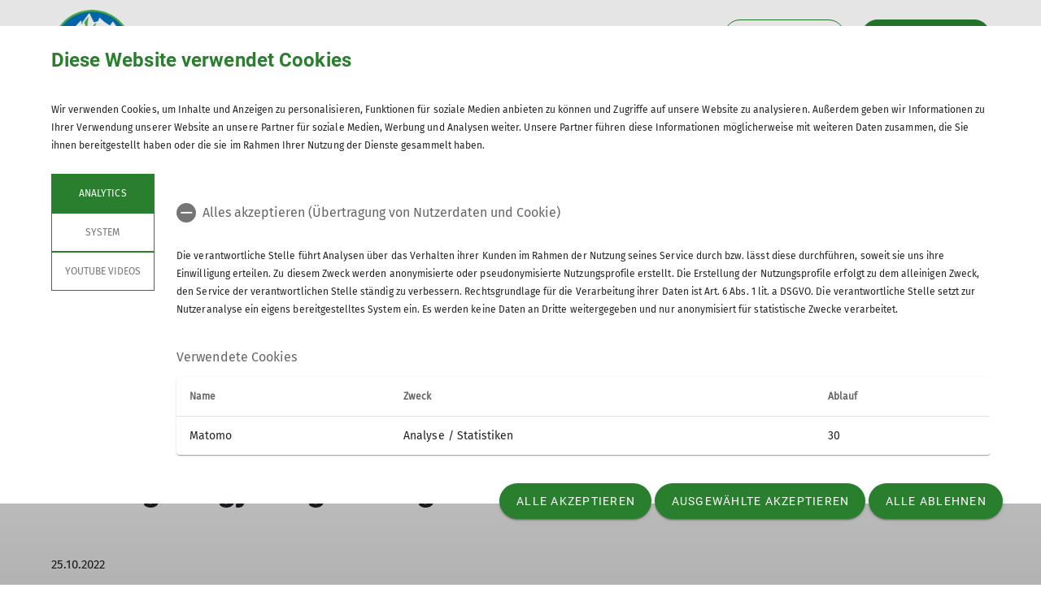

--- FILE ---
content_type: text/html; charset=UTF-8
request_url: https://www.bergbund.de/artikel/Ehrung-langjahriger-Mitglieder-der-DAV-Sektion-Bergbund/24215
body_size: 7245
content:




    
    
<!DOCTYPE html>
<html lang="de">
<script>window.VUE_LOCALE = 'de';</script>
<script>window.DAV_SECTION = {"id":13210,"logo":"\/031%20-%20Sektion%20Bergbund%20Rosenheim\/Artikel\/Logo512x512.png","searchPage":"\/suche","infoPage":null,"associationNumber":"031","associationName":"Sektion Bergbund Rosenheim","associationNameSuffix":"Sektion Bergbund Rosenheim des Deutschen Alpenvereins e.V.","street":"Eichenholzstr. 8b","zipCode":"83026","city":"Rosenheim","phone":"+498031400247","contactPage":null,"becomeMemberPage":"\/Sektion\/Mitglied","imprintPage":null,"privacyPage":null,"facebook":"","instagram":"","twitter":"","youtube":"","motionDesign":"yes","designSelection":"a","themeSelection":"rounded","colorSelection":"green","footerNavigationDocumentsFolderId":6719,"footerNavigationSocketFolderId":6716,"exceptionBackground403":null,"exceptionBackground404":null,"exceptionBackground500":null,"meinAlpenverein":true,"meinAlpenvereinLoginUrl":"https:\/\/mein.alpenverein.de\/_login\/mpLogin.aspx","meinAlpenvereinRegisterUrl":"https:\/\/mein.alpenverein.de\/_layouts\/15\/DAV.Mitgliederportal\/RegUser.aspx","allowTracking":true,"matomoSiteId":"77","optionalStylesheet":null};</script>
    <script>window.DAV_PAGE_NAV = {"home":"\/","pages":[{"id":7166,"title":"Aktuelles","href":"\/Aktuelles","target":null,"children":[],"inCurrentPath":false},{"id":7978,"title":"Programm\u00fcbersicht","href":"\/Programm","target":null,"children":[{"id":8194,"title":"Tourenprogramm","href":"\/Programm\/Tourenprogramm","target":null,"children":[],"inCurrentPath":false},{"id":8309,"title":"Kursprogramm","href":"\/Programm\/Kursprogramm","target":null,"children":[],"inCurrentPath":false},{"id":8209,"title":"Jugendprogramm","href":"\/Programm\/Jugendprogramm","target":null,"children":[],"inCurrentPath":false},{"id":8308,"title":"Veranstaltungen","href":"\/Programm\/Veranstaltungen","target":null,"children":[],"inCurrentPath":false},{"id":8166,"title":"Unsere Tourenleiter*innen","href":"\/Programm\/Unsere%20Tourenbegleiter","target":null,"children":[],"inCurrentPath":false},{"id":7979,"title":"Tourenberichte","href":"\/Programm\/Tourenberichte","target":null,"children":[],"inCurrentPath":false},{"id":8193,"title":"Tourenhinweise","href":"\/Programm\/Tourenhinweise","target":null,"children":[],"inCurrentPath":false},{"id":14196,"title":"Downloads","href":"\/Programm\/Downloads","target":null,"children":[],"inCurrentPath":false}],"inCurrentPath":false},{"id":6697,"title":"Gruppen","href":"\/gruppen","target":null,"children":[{"id":8153,"title":"Kinder und Jugendklettern","href":"\/gruppen\/Kinder%20und%20Jugendklettern","target":null,"children":[],"inCurrentPath":false},{"id":8168,"title":"Jugendklettertraining","href":"\/gruppen\/Jugendklettertraining","target":null,"children":[],"inCurrentPath":false},{"id":8210,"title":"Jugend","href":"\/gruppen\/Jugendgruppe","target":null,"children":[],"inCurrentPath":false}],"inCurrentPath":false},{"id":7165,"title":"Sektion","href":"\/Sektion","target":null,"children":[{"id":8213,"title":"Wer redet mit","href":"\/Sektion","target":null,"children":[],"inCurrentPath":false},{"id":7169,"title":"Geschichte","href":"\/Sektion\/Geschichte","target":null,"children":[],"inCurrentPath":false},{"id":7982,"title":"Versicherungen","href":"\/Sektion\/Versicherung","target":null,"children":[],"inCurrentPath":false},{"id":7171,"title":"Satzung","href":"\/Sektion\/Satzung","target":null,"children":[],"inCurrentPath":false},{"id":7980,"title":"Mitglied werden","href":"\/Sektion\/Mitglied","target":null,"children":[],"inCurrentPath":false}],"inCurrentPath":false},{"id":8289,"title":"Mitteralm","href":"\/Mitteralm","target":null,"children":[],"inCurrentPath":false}]};</script>
    <script>window.DAV_FOOTER_LINKS = {"documents":[{"title":"Sektion","href":"\/sektion","target":null,"children":[{"title":"Vorstand","href":"\/Sektion\/Werredetmit","target":null},{"title":"Geschichte","href":"\/Sektion\/Geschichte","target":null},{"title":"Satzung","href":"\/Sektion\/Satzung","target":null},{"title":"AGB","href":"\/sektion\/AGB","target":null},{"title":"Kontakt","href":"\/footer\/footer-menue\/sektion\/Kontakt","target":null}]},{"title":"Service","href":"\/sektion\/geschaeftsstelle","target":null,"children":[{"title":"Mitglied werden","href":"\/Sektion\/Mitglied","target":null},{"title":"Versicherung","href":"\/Sektion\/Versicherung","target":null},{"title":"wichtige Links","href":"\/sektion\/partner","target":null}]}],"socket":[{"title":"Datenschutz","href":"\/datenschutz","target":null},{"title":"Impressum","href":"\/impressum","target":null}]};</script>

<head>
    <meta charset="UTF-8">
    <meta http-equiv="X-UA-Compatible" content="IE=edge">
    <meta name="viewport" content="width=device-width, initial-scale=1">
    <link rel="shortcut icon" href="/static/img/fav.ico" type="image/x-icon"/>
        <title>Sektion Bergbund Rosenheim</title>
        
    <meta class="elastic" name="pimcore_id" content="24215">
    <meta class="elastic" name="pimcore_type" content="object">
    <meta class="elastic" name="teaserTitle" content="Ehrung&#x20;langj&#x00E4;hriger&#x20;Mitglieder&#x20;der&#x20;DAV-Sektion&#x20;Bergbund">
            <meta class="elastic" name="date" content="2022-10-25 12:00:00">
                    <meta class="elastic" name="teaserAbstract"
              content="Zum&#x20;Ehrenabend&#x20;der&#x20;langj&#x00E4;hrigen&#x20;Mitglieder&#x20;der&#x20;DAV-Sektion&#x20;Bergbund&#x20;waren&#x20;so&#x20;viele&#x20;Mitglieder&#x20;wie&#x20;lange&#x20;nicht&#x20;mehr&#x20;geladen.&#x0A;">
                        <meta class="elastic" name="tags" content="[[1911,&quot;Tourenbericht&quot;,&quot;\/1480\/&quot;]]">
    
            <meta name="description"
              content="Zum Ehrenabend der langjährigen Mitglieder der DAV-Sektion Bergbund waren so viele Mitglieder wie lange nicht mehr geladen.
"
        >
    
    

            <link rel="stylesheet" href="/build/8254.fa9c4c04.css"><link rel="stylesheet" href="/build/motionDesign.8fe01259.css">
    

                
    <link rel="stylesheet" href="/build/theme_a_rounded.f1ffc40a.css">
    <link rel="stylesheet" href="/build/1753.34bf88bb.css"><link rel="stylesheet" href="/build/color_green.fdfa006a.css">
    <link rel="stylesheet" href="/build/design_a.8b76ff2c.css">
    <link rel="stylesheet" href="/build/6464.ca30ecc9.css"><link rel="stylesheet" href="/build/app.a0d15684.css">
    <link rel="stylesheet" href="/build/header.3daf64ef.css">
    
    <link rel="stylesheet" href="/build/cookieBanner.9555198a.css">

    <link rel="preload" href="/build/fonts/dav-icons.f0683774.woff2" as="font" crossorigin="anonymous"/>
    <link rel="preload" href="/build/fonts/FiraSans.f34933fb.woff2" as="font" crossorigin="anonymous"/>
    <link rel="preload" href="/build/fonts/Roboto.4673b453.woff2" as="font" crossorigin="anonymous"/>
    <link rel="preload" href="/build/fonts/Roboto-Medium.0682ca7f.woff2" as="font" crossorigin="anonymous"/>
    <link rel="preload" href="/build/fonts/RobotoSlab.839e5a20.woff2" as="font" crossorigin="anonymous"/>

    <link rel="dns-prefetch" href="https://dav360analytics.alpenverein.de" />
    <!-- Matomo -->
            <script type="text/javascript">
            document.addEventListener('dav-cookie-settings-refresh', function (event) {
                const matomoCookiePreset = event.detail.providerCookiePresets.find(providerCookiePreset => providerCookiePreset.name === 'Analytics');

                if (matomoCookiePreset && matomoCookiePreset.areAllCookiePurposesAccepted === true) {
                    var _paq = window._paq = window._paq || [];
                    /* tracker methods like "setCustomDimension" should be called before "trackPageView" */
                    _paq.push(['setReferralCookieTimeout', 1]);
                    _paq.push(['setSecureCookie', true]);
                    _paq.push(['trackPageView']);
                    _paq.push(['enableLinkTracking']);
                    (function () {
                        var u = 'https://dav360analytics.alpenverein.de/';
                        _paq.push(['setTrackerUrl', u + 'matomo.php']);
                        _paq.push(['setSiteId', '77']);
                        var d = document,
                            g = d.createElement('script'),
                            s = d.getElementsByTagName('script')[0];
                        g.type = 'text/javascript';
                        g.async = true;
                        g.src = u + 'matomo.js';
                        s.parentNode.insertBefore(g, s);
                    })();
                }
            });
        </script>
        <!-- End Matomo Code -->

        
</head>
<body data-layout-template="a">
<a href="#mainContent" id="main-content" class="skip-link" tabindex="1" data-elasticbot="noindex" data-elastic-exclude>Skip to main content</a> <!-- BFSG: 1tes Tab Element auf der Seite -->
<div data-app="true">
        <div id="vuetify-app-placeholder"></div>

                        <header>
                                <div id="header"></div>
            </header>
            
                                                                
        <main>
                    
<div class="container-fluid bg-primary-light d-none d-lg-block" data-elastic-exclude>
    <div class="container py-0">
        <div class="row">
            <div class="col py-2">
                <div class="breadcrumbs my-1 text-font-s">
                    <a href="/">Home</a><span class="breadcrumbs-separator d-inline-block align-self-center"></span>                </div>
            </div>
        </div>
    </div>
</div>
                
<div id="article-detail" class="pimcore_area_hero-teaser swiper-article-layout">
                            <section>
            <div
    class="hero-teaser-slider position-relative"
    id="article-hero-teaser"
    data-app-type="swiper"
    data-app-json="&#x7B;&quot;type&quot;&#x3A;&quot;hero&quot;,&quot;id&quot;&#x3A;&quot;article-hero-teaser&quot;,&quot;loop&quot;&#x3A;false,&quot;autoplay&quot;&#x3A;false,&quot;arrows&quot;&#x3A;true&#x7D;"
    data-app-selector="#article-hero-teaser"
    style="overflow: hidden;"
>
    <div class="swiper-wrapper">
                    <div class="hero-teaser swiper-slide">
                <picture >
	<source srcset="/031%20-%20Sektion%20Bergbund%20Rosenheim/Artikel/Tourenberichte/Peter%20Niederhuber/Bilder/34469/image-thumb__34469__header/Mitgliederehrung%20-%20Foto%20-%202022~-~media--06a99005--query.eb247541.webp 1x, /031%20-%20Sektion%20Bergbund%20Rosenheim/Artikel/Tourenberichte/Peter%20Niederhuber/Bilder/34469/image-thumb__34469__header/Mitgliederehrung%20-%20Foto%20-%202022~-~media--06a99005--query@2x.eb247541.webp 2x" media="(max-width: 400px)" width="400" height="300" type="image/webp" />
	<source srcset="/031%20-%20Sektion%20Bergbund%20Rosenheim/Artikel/Tourenberichte/Peter%20Niederhuber/Bilder/34469/image-thumb__34469__header/Mitgliederehrung%20-%20Foto%20-%202022~-~media--4b61310e--query.3e9eb866.webp 1x, /031%20-%20Sektion%20Bergbund%20Rosenheim/Artikel/Tourenberichte/Peter%20Niederhuber/Bilder/34469/image-thumb__34469__header/Mitgliederehrung%20-%20Foto%20-%202022~-~media--4b61310e--query@2x.3e9eb866.webp 2x" media="(max-width: 600px)" width="600" height="400" type="image/webp" />
	<source srcset="/031%20-%20Sektion%20Bergbund%20Rosenheim/Artikel/Tourenberichte/Peter%20Niederhuber/Bilder/34469/image-thumb__34469__header/Mitgliederehrung%20-%20Foto%20-%202022~-~media--c98bc1c2--query.c5c6754c.webp 1x, /031%20-%20Sektion%20Bergbund%20Rosenheim/Artikel/Tourenberichte/Peter%20Niederhuber/Bilder/34469/image-thumb__34469__header/Mitgliederehrung%20-%20Foto%20-%202022~-~media--c98bc1c2--query@2x.c5c6754c.webp 2x" media="(max-width: 1200px)" width="1200" height="346" type="image/webp" />
	<source srcset="/031%20-%20Sektion%20Bergbund%20Rosenheim/Artikel/Tourenberichte/Peter%20Niederhuber/Bilder/34469/image-thumb__34469__header/Mitgliederehrung%20-%20Foto%20-%202022.e3a02755.webp 1x, /031%20-%20Sektion%20Bergbund%20Rosenheim/Artikel/Tourenberichte/Peter%20Niederhuber/Bilder/34469/image-thumb__34469__header/Mitgliederehrung%20-%20Foto%20-%202022@2x.e3a02755.webp 2x" width="2080" height="600" type="image/webp" />
	<img class="w-100 img-fluid object-cover min-vh-50" src="/031%20-%20Sektion%20Bergbund%20Rosenheim/Artikel/Tourenberichte/Peter%20Niederhuber/Bilder/34469/image-thumb__34469__header/Mitgliederehrung%20-%20Foto%20-%202022.e3a02755.webp" width="2080" height="600" alt="© DAV Bergbund" title="© DAV Bergbund" loading="lazy" srcset="/031%20-%20Sektion%20Bergbund%20Rosenheim/Artikel/Tourenberichte/Peter%20Niederhuber/Bilder/34469/image-thumb__34469__header/Mitgliederehrung%20-%20Foto%20-%202022.e3a02755.webp 1x, /031%20-%20Sektion%20Bergbund%20Rosenheim/Artikel/Tourenberichte/Peter%20Niederhuber/Bilder/34469/image-thumb__34469__header/Mitgliederehrung%20-%20Foto%20-%202022@2x.e3a02755.webp 2x" />
</picture>

            </div>
            </div>
    <div class="swiper-pagination"></div>
    <div class="d-none d-md-block">
        <div class="swiper-button-prev custom-nav" aria-label="Vorheriges Element" role="button">
            <i class="dav-icon-chevron-left-alternative-transparent"></i>
        </div>
        <div class="swiper-button-next custom-nav" aria-label="Nächstes Element" role="button">
            <i class="dav-icon-chevron-right-alternative-transparent"></i>
        </div>
    </div>
</div>
        </section>
        <div class="container ">
        <div class="row">
            <div class="col">
                <h1>Ehrung langjähriger Mitglieder der DAV-Sektion Bergbund</h1>
            </div>
        </div>
    </div>
    <div class="mb-5">
        <div class="container">
            <div class="row">
                <div class="col">
                    <h2 class="mb-0"></h2>
                    <div class="text-font-s mb-3">
                        25.10.2022
                    </div>
                                            <div class="mb-3">
                                        <div class="mb-4">
                            <a href="/themen/tourenbericht/1911" class="design-a d-inline-block teaser-tag text-font-xs-line-height-small p-2 mt-2 mr-2">
    Tourenbericht
</a>
                    </div>
                            </div>
                                        <p>Zum Ehrenabend der langjährigen Mitglieder der DAV-Sektion Bergbund waren so viele Mitglieder wie lange nicht mehr geladen.</p>

                </div>
            </div>
        </div>
            <div class="container">
        
                                                                                                                                                                                                 
            <div class="row my-5">
    <div class="col-md-7">
        <p>Grund hierfür war das Aussetzen des Ehrenabends während der Corona-Pandemie. Im Happinger Hof freute sich Vorstand Pia Lukas besonders einem Gründungsmitglied Herrn Heinrich Koula den Dank für 75 Jahre Vereinstreue aussprechen zu dürfen. Für langjährige und verdiente Mitgliedschaft wurde auch den Bergfreunden die seit 25, 40, 50, 60 und 70 Jahren zum Bergbund gehören geehrt. Als Anerkennung überreichte Frau Lukas Ehrrennadeln, Weinpäsente und Blumen. Ein Tourenrückblick rundete die Ehrung mit gemütlichem Beisammensein ab.</p>

<p>&nbsp;</p>

<p>Geehrte langjährige Mitglieder der DAV-Sektion Bergbund mit Gründungsmitglied Heinrich Koula (1. Reihe vierter von links)</p>

    </div>
    <div class="col-md-5">
                    <div class="d-none d-md-block">
                <div class="gallery-carousel-app swiper-component-layout">
    <div
        id="article-slider-697103cbd7c21"
        data-app-json="&#x7B;&quot;type&quot;&#x3A;&quot;slider&quot;,&quot;id&quot;&#x3A;&quot;article-slider-697103cbd7c21&quot;,&quot;slidesPerView&quot;&#x3A;1,&quot;slidesPerGroup&quot;&#x3A;1,&quot;arrows&quot;&#x3A;false&#x7D;"
        data-app-type="swiper"
        data-app-selector="#article-slider-697103cbd7c21 > div"
        class="swiper swiper-slider-layout position-relative"
        style="overflow:hidden;"
    >
                    <div class="swiper-wrapper">
                                    <div class="swiper-slide" data-swiper-slide-index="0">
                        <div id="fullScreen">
                            <div class="image-block">
                                <div class="px-2 d-none d-md-block">
                                    <picture >
	<source srcset="/031%20-%20Sektion%20Bergbund%20Rosenheim/Artikel/Tourenberichte/Peter%20Niederhuber/Bilder/34469/image-thumb__34469__gallerycarousel/Mitgliederehrung%20-%20Foto%20-%202022~-~media--06a99005--query.085248e2.webp 1x, /031%20-%20Sektion%20Bergbund%20Rosenheim/Artikel/Tourenberichte/Peter%20Niederhuber/Bilder/34469/image-thumb__34469__gallerycarousel/Mitgliederehrung%20-%20Foto%20-%202022~-~media--06a99005--query@2x.085248e2.webp 2x" media="(max-width: 400px)" width="400" height="328" type="image/webp" />
	<source srcset="/031%20-%20Sektion%20Bergbund%20Rosenheim/Artikel/Tourenberichte/Peter%20Niederhuber/Bilder/34469/image-thumb__34469__gallerycarousel/Mitgliederehrung%20-%20Foto%20-%202022~-~media--4b61310e--query.66c31e3c.webp 1x, /031%20-%20Sektion%20Bergbund%20Rosenheim/Artikel/Tourenberichte/Peter%20Niederhuber/Bilder/34469/image-thumb__34469__gallerycarousel/Mitgliederehrung%20-%20Foto%20-%202022~-~media--4b61310e--query@2x.66c31e3c.webp 2x" media="(max-width: 600px)" width="600" height="342" type="image/webp" />
	<source srcset="/031%20-%20Sektion%20Bergbund%20Rosenheim/Artikel/Tourenberichte/Peter%20Niederhuber/Bilder/34469/image-thumb__34469__gallerycarousel/Mitgliederehrung%20-%20Foto%20-%202022.e9c16294.webp 1x, /031%20-%20Sektion%20Bergbund%20Rosenheim/Artikel/Tourenberichte/Peter%20Niederhuber/Bilder/34469/image-thumb__34469__gallerycarousel/Mitgliederehrung%20-%20Foto%20-%202022@2x.e9c16294.webp 2x" width="1200" height="684" type="image/webp" />
	<img class="gallery-carousel-img" src="/031%20-%20Sektion%20Bergbund%20Rosenheim/Artikel/Tourenberichte/Peter%20Niederhuber/Bilder/34469/image-thumb__34469__gallerycarousel/Mitgliederehrung%20-%20Foto%20-%202022.e9c16294.webp" width="1200" height="684" alt="© DAV Bergbund" title="© DAV Bergbund" loading="lazy" srcset="/031%20-%20Sektion%20Bergbund%20Rosenheim/Artikel/Tourenberichte/Peter%20Niederhuber/Bilder/34469/image-thumb__34469__gallerycarousel/Mitgliederehrung%20-%20Foto%20-%202022.e9c16294.webp 1x, /031%20-%20Sektion%20Bergbund%20Rosenheim/Artikel/Tourenberichte/Peter%20Niederhuber/Bilder/34469/image-thumb__34469__gallerycarousel/Mitgliederehrung%20-%20Foto%20-%202022@2x.e9c16294.webp 2x" />
</picture>

                                    <i class="text-white dav-icon-full-screen" role="button" aria-label="Bild im Vollbildmodus öffnen" tabindex="0"></i>
                                </div>
                                <div class="d-block d-md-none mobile"> <!-- mobile  -->
                                    <picture >
	<source srcset="/031%20-%20Sektion%20Bergbund%20Rosenheim/Artikel/Tourenberichte/Peter%20Niederhuber/Bilder/34469/image-thumb__34469__gallerycarousel/Mitgliederehrung%20-%20Foto%20-%202022~-~media--06a99005--query.085248e2.webp 1x, /031%20-%20Sektion%20Bergbund%20Rosenheim/Artikel/Tourenberichte/Peter%20Niederhuber/Bilder/34469/image-thumb__34469__gallerycarousel/Mitgliederehrung%20-%20Foto%20-%202022~-~media--06a99005--query@2x.085248e2.webp 2x" media="(max-width: 400px)" width="400" height="328" type="image/webp" />
	<source srcset="/031%20-%20Sektion%20Bergbund%20Rosenheim/Artikel/Tourenberichte/Peter%20Niederhuber/Bilder/34469/image-thumb__34469__gallerycarousel/Mitgliederehrung%20-%20Foto%20-%202022~-~media--4b61310e--query.66c31e3c.webp 1x, /031%20-%20Sektion%20Bergbund%20Rosenheim/Artikel/Tourenberichte/Peter%20Niederhuber/Bilder/34469/image-thumb__34469__gallerycarousel/Mitgliederehrung%20-%20Foto%20-%202022~-~media--4b61310e--query@2x.66c31e3c.webp 2x" media="(max-width: 600px)" width="600" height="342" type="image/webp" />
	<source srcset="/031%20-%20Sektion%20Bergbund%20Rosenheim/Artikel/Tourenberichte/Peter%20Niederhuber/Bilder/34469/image-thumb__34469__gallerycarousel/Mitgliederehrung%20-%20Foto%20-%202022.e9c16294.webp 1x, /031%20-%20Sektion%20Bergbund%20Rosenheim/Artikel/Tourenberichte/Peter%20Niederhuber/Bilder/34469/image-thumb__34469__gallerycarousel/Mitgliederehrung%20-%20Foto%20-%202022@2x.e9c16294.webp 2x" width="1200" height="684" type="image/webp" />
	<img class="gallery-carousel-img" src="/031%20-%20Sektion%20Bergbund%20Rosenheim/Artikel/Tourenberichte/Peter%20Niederhuber/Bilder/34469/image-thumb__34469__gallerycarousel/Mitgliederehrung%20-%20Foto%20-%202022.e9c16294.webp" width="1200" height="684" alt="© DAV Bergbund" title="© DAV Bergbund" loading="lazy" srcset="/031%20-%20Sektion%20Bergbund%20Rosenheim/Artikel/Tourenberichte/Peter%20Niederhuber/Bilder/34469/image-thumb__34469__gallerycarousel/Mitgliederehrung%20-%20Foto%20-%202022.e9c16294.webp 1x, /031%20-%20Sektion%20Bergbund%20Rosenheim/Artikel/Tourenberichte/Peter%20Niederhuber/Bilder/34469/image-thumb__34469__gallerycarousel/Mitgliederehrung%20-%20Foto%20-%202022@2x.e9c16294.webp 2x" />
</picture>

                                    <i class="text-white dav-icon-full-screen mobile" role="button"
                                       aria-label="Bild im Vollbildmodus öffnen" tabindex="0"></i>
                                </div>
                            </div>
                        </div>
                    </div>
                            </div>
            <div class="swiper-pagination"></div>
            </div>
</div>
                <!-- Slider Overlay -->
<div class="gallery-carousel-overlay hidden swiper-article-layout" id="article-slider-697103cbd7c21-overlay-carousel" tabindex="-1" role="dialog" aria-modal="true" aria-label="Overlay Content">
    <div class="gallery-carousel-overlay-close">
        <i class="text-white dav-icon-cross-circle overlay-action-icon" role="button" aria-label="Vollbildmodus schließen" tabindex="-1">
        </i>
    </div>
    <div
        id="article-slider-697103cbd7c21-overlay"
        data-app-json="&#x7B;&quot;type&quot;&#x3A;&quot;overlay&quot;,&quot;id&quot;&#x3A;&quot;article-slider-697103cbd7c21-slider&quot;,&quot;arrows&quot;&#x3A;true,&quot;dots&quot;&#x3A;false&#x7D;"
        data-app-type="swiper"
        data-app-selector="#article-slider-697103cbd7c21-overlay  > div"
        class="swiper gallery-carousel-overlay-content swiper-slider-layout"
        tabindex="-1"
    >
        <div class="swiper-container" id="article-slider-697103cbd7c21-slider-overlay" >
            <div class="swiper-wrapper" >
                                    <div class="swiper-slide">
                        <div class="px-2 py-2">
                            <picture >
	<source srcset="/031%20-%20Sektion%20Bergbund%20Rosenheim/Artikel/Tourenberichte/Peter%20Niederhuber/Bilder/34469/image-thumb__34469__website/Mitgliederehrung%20-%20Foto%20-%202022~-~media--36d9dbc4--query.1e2909ef.webp 1x, /031%20-%20Sektion%20Bergbund%20Rosenheim/Artikel/Tourenberichte/Peter%20Niederhuber/Bilder/34469/image-thumb__34469__website/Mitgliederehrung%20-%20Foto%20-%202022~-~media--36d9dbc4--query@2x.1e2909ef.webp 2x" media="(max-width: 480px)" width="480" height="270" type="image/webp" />
	<source srcset="/031%20-%20Sektion%20Bergbund%20Rosenheim/Artikel/Tourenberichte/Peter%20Niederhuber/Bilder/34469/image-thumb__34469__website/Mitgliederehrung%20-%20Foto%20-%202022~-~media--cac93fe4--query.49d638cf.webp 1x, /031%20-%20Sektion%20Bergbund%20Rosenheim/Artikel/Tourenberichte/Peter%20Niederhuber/Bilder/34469/image-thumb__34469__website/Mitgliederehrung%20-%20Foto%20-%202022~-~media--cac93fe4--query@2x.49d638cf.webp 2x" media="(max-width: 768px)" width="768" height="432" type="image/webp" />
	<source srcset="/031%20-%20Sektion%20Bergbund%20Rosenheim/Artikel/Tourenberichte/Peter%20Niederhuber/Bilder/34469/image-thumb__34469__website/Mitgliederehrung%20-%20Foto%20-%202022~-~media--71e1a4fe--query.1a74c3dd.webp 1x, /031%20-%20Sektion%20Bergbund%20Rosenheim/Artikel/Tourenberichte/Peter%20Niederhuber/Bilder/34469/image-thumb__34469__website/Mitgliederehrung%20-%20Foto%20-%202022~-~media--71e1a4fe--query@2x.1a74c3dd.webp 2x" media="(max-width: 1024px)" width="1024" height="576" type="image/webp" />
	<source srcset="/031%20-%20Sektion%20Bergbund%20Rosenheim/Artikel/Tourenberichte/Peter%20Niederhuber/Bilder/34469/image-thumb__34469__website/Mitgliederehrung%20-%20Foto%20-%202022~-~media--c98bc1c2--query.32106584.webp 1x, /031%20-%20Sektion%20Bergbund%20Rosenheim/Artikel/Tourenberichte/Peter%20Niederhuber/Bilder/34469/image-thumb__34469__website/Mitgliederehrung%20-%20Foto%20-%202022~-~media--c98bc1c2--query@2x.32106584.webp 2x" media="(max-width: 1200px)" width="1200" height="675" type="image/webp" />
	<source srcset="/031%20-%20Sektion%20Bergbund%20Rosenheim/Artikel/Tourenberichte/Peter%20Niederhuber/Bilder/34469/image-thumb__34469__website/Mitgliederehrung%20-%20Foto%20-%202022.770d237f.webp 1x, /031%20-%20Sektion%20Bergbund%20Rosenheim/Artikel/Tourenberichte/Peter%20Niederhuber/Bilder/34469/image-thumb__34469__website/Mitgliederehrung%20-%20Foto%20-%202022@2x.770d237f.webp 2x" width="1920" height="1080" type="image/webp" />
	<img class="gallery-carousel-overlay-img" src="/031%20-%20Sektion%20Bergbund%20Rosenheim/Artikel/Tourenberichte/Peter%20Niederhuber/Bilder/34469/image-thumb__34469__website/Mitgliederehrung%20-%20Foto%20-%202022.770d237f.webp" width="1920" height="1080" alt="© DAV Bergbund" title="© DAV Bergbund" loading="lazy" srcset="/031%20-%20Sektion%20Bergbund%20Rosenheim/Artikel/Tourenberichte/Peter%20Niederhuber/Bilder/34469/image-thumb__34469__website/Mitgliederehrung%20-%20Foto%20-%202022.770d237f.webp 1x, /031%20-%20Sektion%20Bergbund%20Rosenheim/Artikel/Tourenberichte/Peter%20Niederhuber/Bilder/34469/image-thumb__34469__website/Mitgliederehrung%20-%20Foto%20-%202022@2x.770d237f.webp 2x" />
</picture>

                        </div>
                        <div class="gallery-carousel-copyright text-font-s">
                            &copy; DAV Bergbund
                        </div>
                    </div>
                            </div>
        </div>
        <div class="swiper-button-prev-overlay swiper-button-prev-overlay-article-slider-697103cbd7c21-slider swiper-button text-white">
            <button aria-label="Vorheriges Element" tabindex="-1">
                <i class="dav-icon-chevron-left-circle-stroke" aria-hidden="true"></i>
            </button>
        </div>
        <div class="swiper-button-next-overlay swiper-button-next-overlay-article-slider-697103cbd7c21-slider swiper-button text-white">
            <button aria-label="Nächstes Element" tabindex="-1">
                <i class="dav-icon-chevron-right-circle-stroke" aria-hidden="true"></i>
            </button>
        </div>
    </div>
</div>
            </div>
            <div class="d-block d-md-none">
                <div class="gallery-carousel-app swiper-component-layout">
    <div
        id="article-slider-697103cbd7c21-mobile"
        data-app-json="&#x7B;&quot;type&quot;&#x3A;&quot;slider&quot;,&quot;id&quot;&#x3A;&quot;article-slider-697103cbd7c21-mobile-slider&quot;,&quot;slidesPerView&quot;&#x3A;1,&quot;slidesPerGroup&quot;&#x3A;1,&quot;arrows&quot;&#x3A;false&#x7D;"
        data-app-type="swiper"
        data-app-selector="#article-slider-697103cbd7c21-mobile > div"
        class="swiper swiper-mobile-layout position-relative"
        style="overflow:hidden;"
    >
        <div class="swiper-container" id="article-slider-697103cbd7c21-mobile-slider">
            <div class="swiper-wrapper">
                                    <div class="swiper-slide" data-swiper-slide-index="0">
                        <div id="fullScreen">
                            <div class="image-block">
                                <div class="mobile">
                                    <picture >
	<source srcset="/031%20-%20Sektion%20Bergbund%20Rosenheim/Artikel/Tourenberichte/Peter%20Niederhuber/Bilder/34469/image-thumb__34469__gallerycarousel/Mitgliederehrung%20-%20Foto%20-%202022~-~media--06a99005--query.085248e2.webp 1x, /031%20-%20Sektion%20Bergbund%20Rosenheim/Artikel/Tourenberichte/Peter%20Niederhuber/Bilder/34469/image-thumb__34469__gallerycarousel/Mitgliederehrung%20-%20Foto%20-%202022~-~media--06a99005--query@2x.085248e2.webp 2x" media="(max-width: 400px)" width="400" height="328" type="image/webp" />
	<source srcset="/031%20-%20Sektion%20Bergbund%20Rosenheim/Artikel/Tourenberichte/Peter%20Niederhuber/Bilder/34469/image-thumb__34469__gallerycarousel/Mitgliederehrung%20-%20Foto%20-%202022~-~media--4b61310e--query.66c31e3c.webp 1x, /031%20-%20Sektion%20Bergbund%20Rosenheim/Artikel/Tourenberichte/Peter%20Niederhuber/Bilder/34469/image-thumb__34469__gallerycarousel/Mitgliederehrung%20-%20Foto%20-%202022~-~media--4b61310e--query@2x.66c31e3c.webp 2x" media="(max-width: 600px)" width="600" height="342" type="image/webp" />
	<source srcset="/031%20-%20Sektion%20Bergbund%20Rosenheim/Artikel/Tourenberichte/Peter%20Niederhuber/Bilder/34469/image-thumb__34469__gallerycarousel/Mitgliederehrung%20-%20Foto%20-%202022.e9c16294.webp 1x, /031%20-%20Sektion%20Bergbund%20Rosenheim/Artikel/Tourenberichte/Peter%20Niederhuber/Bilder/34469/image-thumb__34469__gallerycarousel/Mitgliederehrung%20-%20Foto%20-%202022@2x.e9c16294.webp 2x" width="1200" height="684" type="image/webp" />
	<img class="gallery-carousel-img" src="/031%20-%20Sektion%20Bergbund%20Rosenheim/Artikel/Tourenberichte/Peter%20Niederhuber/Bilder/34469/image-thumb__34469__gallerycarousel/Mitgliederehrung%20-%20Foto%20-%202022.e9c16294.webp" width="1200" height="684" alt="© DAV Bergbund" title="© DAV Bergbund" loading="lazy" srcset="/031%20-%20Sektion%20Bergbund%20Rosenheim/Artikel/Tourenberichte/Peter%20Niederhuber/Bilder/34469/image-thumb__34469__gallerycarousel/Mitgliederehrung%20-%20Foto%20-%202022.e9c16294.webp 1x, /031%20-%20Sektion%20Bergbund%20Rosenheim/Artikel/Tourenberichte/Peter%20Niederhuber/Bilder/34469/image-thumb__34469__gallerycarousel/Mitgliederehrung%20-%20Foto%20-%202022@2x.e9c16294.webp 2x" />
</picture>

                                </div>
                                <i class="text-white dav-icon-full-screen mobile" role="button"
                                   aria-label="Bild im Vollbildmodus öffnen" tabindex="0"></i>
                            </div>
                        </div>
                    </div>
                            </div>
            <div class="swiper-pagination"></div>
        </div>
    </div>
</div>
                <!-- Slider Overlay -->
<div class="gallery-carousel-overlay mobile hidden swiper-article-layout" id="article-slider-697103cbd7c21-mobile-overlay-carousel" tabindex="-1" role="dialog" aria-modal="true" aria-label="Overlay Content">
    <div class="gallery-carousel-overlay-close">
        <i class="text-white dav-icon-cross-circle overlay-action-icon" role="button" aria-label="Vollbildmodus schließen" tabindex="-1">
        </i>
    </div>
    <div
        id="article-slider-697103cbd7c21-mobile-overlay"
        data-app-json="&#x7B;&quot;type&quot;&#x3A;&quot;overlay&quot;,&quot;id&quot;&#x3A;&quot;article-slider-697103cbd7c21-mobile-slider&quot;,&quot;arrows&quot;&#x3A;false,&quot;dots&quot;&#x3A;true&#x7D;"
        data-app-type="swiper"
        data-app-selector="#article-slider-697103cbd7c21-mobile-overlay  > div"
        class="swiper gallery-carousel-overlay-content swiper-slider-layout"
    >
        <div class="swiper-container" id="article-slider-697103cbd7c21-mobile-slider-overlay" >
            <div class="swiper-wrapper" >
                                    <div class="swiper-slide">
                        <div class="gallery-carousel-overlay-inner">
                            <div class="mobile-image-block">
                                <picture >
	<source srcset="/031%20-%20Sektion%20Bergbund%20Rosenheim/Artikel/Tourenberichte/Peter%20Niederhuber/Bilder/34469/image-thumb__34469__website/Mitgliederehrung%20-%20Foto%20-%202022~-~media--36d9dbc4--query.1e2909ef.webp 1x, /031%20-%20Sektion%20Bergbund%20Rosenheim/Artikel/Tourenberichte/Peter%20Niederhuber/Bilder/34469/image-thumb__34469__website/Mitgliederehrung%20-%20Foto%20-%202022~-~media--36d9dbc4--query@2x.1e2909ef.webp 2x" media="(max-width: 480px)" width="480" height="270" type="image/webp" />
	<source srcset="/031%20-%20Sektion%20Bergbund%20Rosenheim/Artikel/Tourenberichte/Peter%20Niederhuber/Bilder/34469/image-thumb__34469__website/Mitgliederehrung%20-%20Foto%20-%202022~-~media--cac93fe4--query.49d638cf.webp 1x, /031%20-%20Sektion%20Bergbund%20Rosenheim/Artikel/Tourenberichte/Peter%20Niederhuber/Bilder/34469/image-thumb__34469__website/Mitgliederehrung%20-%20Foto%20-%202022~-~media--cac93fe4--query@2x.49d638cf.webp 2x" media="(max-width: 768px)" width="768" height="432" type="image/webp" />
	<source srcset="/031%20-%20Sektion%20Bergbund%20Rosenheim/Artikel/Tourenberichte/Peter%20Niederhuber/Bilder/34469/image-thumb__34469__website/Mitgliederehrung%20-%20Foto%20-%202022~-~media--71e1a4fe--query.1a74c3dd.webp 1x, /031%20-%20Sektion%20Bergbund%20Rosenheim/Artikel/Tourenberichte/Peter%20Niederhuber/Bilder/34469/image-thumb__34469__website/Mitgliederehrung%20-%20Foto%20-%202022~-~media--71e1a4fe--query@2x.1a74c3dd.webp 2x" media="(max-width: 1024px)" width="1024" height="576" type="image/webp" />
	<source srcset="/031%20-%20Sektion%20Bergbund%20Rosenheim/Artikel/Tourenberichte/Peter%20Niederhuber/Bilder/34469/image-thumb__34469__website/Mitgliederehrung%20-%20Foto%20-%202022~-~media--c98bc1c2--query.32106584.webp 1x, /031%20-%20Sektion%20Bergbund%20Rosenheim/Artikel/Tourenberichte/Peter%20Niederhuber/Bilder/34469/image-thumb__34469__website/Mitgliederehrung%20-%20Foto%20-%202022~-~media--c98bc1c2--query@2x.32106584.webp 2x" media="(max-width: 1200px)" width="1200" height="675" type="image/webp" />
	<source srcset="/031%20-%20Sektion%20Bergbund%20Rosenheim/Artikel/Tourenberichte/Peter%20Niederhuber/Bilder/34469/image-thumb__34469__website/Mitgliederehrung%20-%20Foto%20-%202022.770d237f.webp 1x, /031%20-%20Sektion%20Bergbund%20Rosenheim/Artikel/Tourenberichte/Peter%20Niederhuber/Bilder/34469/image-thumb__34469__website/Mitgliederehrung%20-%20Foto%20-%202022@2x.770d237f.webp 2x" width="1920" height="1080" type="image/webp" />
	<img class="gallery-carousel-overlay-img" src="/031%20-%20Sektion%20Bergbund%20Rosenheim/Artikel/Tourenberichte/Peter%20Niederhuber/Bilder/34469/image-thumb__34469__website/Mitgliederehrung%20-%20Foto%20-%202022.770d237f.webp" width="1920" height="1080" alt="© DAV Bergbund" title="© DAV Bergbund" loading="lazy" srcset="/031%20-%20Sektion%20Bergbund%20Rosenheim/Artikel/Tourenberichte/Peter%20Niederhuber/Bilder/34469/image-thumb__34469__website/Mitgliederehrung%20-%20Foto%20-%202022.770d237f.webp 1x, /031%20-%20Sektion%20Bergbund%20Rosenheim/Artikel/Tourenberichte/Peter%20Niederhuber/Bilder/34469/image-thumb__34469__website/Mitgliederehrung%20-%20Foto%20-%202022@2x.770d237f.webp 2x" />
</picture>

                            </div>
                            <div class="gallery-carousel-copyright text-font-s">
                                &copy; DAV Bergbund
                            </div>
                        </div>
                    </div>
                            </div>
            <div class="swiper-pagination"></div>
        </div>
    </div>
</div>
            </div>
            </div>
</div>
            </div>
    </div>
</div>
    </main>
            <div>
    <button
        class="py-1 px-2 py-sm-3 px-sm-4"
        id="scroll-to-top"
        aria-label="Zum Seitenanfang"
    >
        <i class="dav-icon-chevron-up"></i>
    </button>
</div>
    
                        <footer>
                <div id="footer"></div>
            </footer>
                        <div id="cookieBanner"></div>
    </div>
    <script src="/build/runtime.5f475a1a.js" defer></script><script src="/build/9087.8f6b880c.js" defer></script><script src="/build/1709.b61484e7.js" defer></script><script src="/build/3702.52c9f9c5.js" defer></script><script src="/build/9386.4eacd661.js" defer></script><script src="/build/4692.07cbc038.js" defer></script><script src="/build/2568.3e1d632b.js" defer></script><script src="/build/3097.c3dfc318.js" defer></script><script src="/build/6464.6f3d90e9.js" defer></script><script src="/build/4765.ac1c4df2.js" defer></script><script src="/build/2650.887443f0.js" defer></script><script src="/build/2742.19ece377.js" defer></script><script src="/build/2721.b0503b59.js" defer></script><script src="/build/2861.f3da572d.js" defer></script><script src="/build/3496.f837815d.js" defer></script><script src="/build/1092.81b3e5e0.js" defer></script><script src="/build/app.c8adeb40.js" defer></script>
<script src="/build/motionDesign.45c37c4b.js" defer></script>
<script src="/build/VuetifyAppPlaceholder.48c6a1a3.js" defer></script>
<script src="/build/header.b14dd459.js" defer></script>
<script src="/build/footer.d5ee5024.js" defer></script>
<script src="/build/8880.08332da5.js" defer></script><script src="/build/cookieBanner.e47c5704.js" defer></script>


        <script type="application/ld+json">
                {
            "@context": "https://schema.org",
            "@type": "Article",
            "mainEntityOfPage": {
                "@type": "WebPage",
                "@id": "https://www.bergbund.de/artikel/Ehrung-langjahriger-Mitglieder-der-DAV-Sektion-Bergbund/24215"
            },
            "headline": "Ehrung langjähriger Mitglieder der DAV-Sektion Bergbund",
            "author": "Sektion Bergbund Rosenheim",
            "image": "/031%20-%20Sektion%20Bergbund%20Rosenheim/Artikel/Tourenberichte/Peter%20Niederhuber/Bilder/Mitgliederehrung%20-%20Foto%20-%202022.JPG",
            "datePublished": "2022-10-25",
            "dateModified": "2022-10-25",
            "publisher": {
                "@type": "Organization",
                "name": "Sektion Bergbund Rosenheim des Deutschen Alpenvereins e.V.",
                "logo": {
                    "@type": "ImageObject",
                    "url": "/031%20-%20Sektion%20Bergbund%20Rosenheim/Artikel/Logo512x512.png"
                }
            },
            "description": ""
        }
    </script>
</body>
</html>
